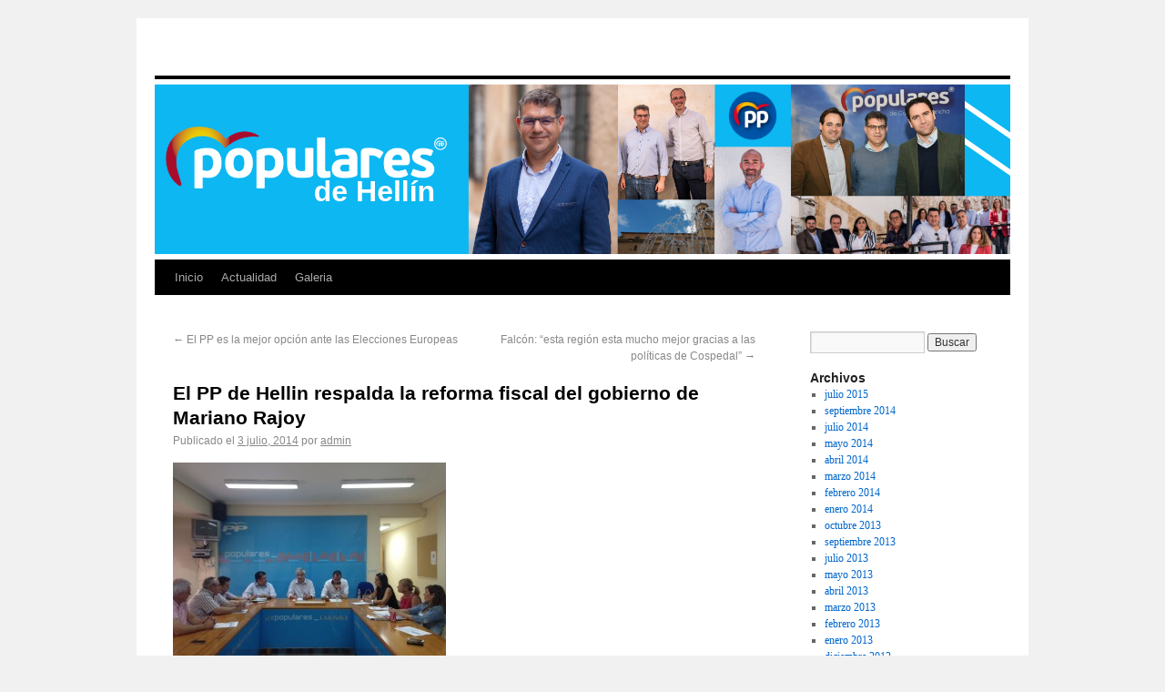

--- FILE ---
content_type: text/html; charset=UTF-8
request_url: https://www.pphellin.es/2014/07/03/el-pp-de-hellin-respalda-la-reforma-fiscal-del-gobierno-de-mariano-rajoy/
body_size: 5255
content:
<!DOCTYPE html>
<html dir="ltr" lang="es-ES">
<head>
<meta charset="UTF-8" />
<title>El PP de Hellin respalda la reforma fiscal del gobierno de Mariano Rajoy |</title>
<link rel="profile" href="http://gmpg.org/xfn/11" />
<link rel="stylesheet" type="text/css" media="all" href="https://www.pphellin.es/wp-content/themes/twentyten/style.css" />
<link rel="pingback" href="http://www.pphellin.es/xmlrpc.php" />
<link rel="alternate" type="application/rss+xml" title=" &raquo; Feed" href="https://www.pphellin.es/feed/" />
<link rel="alternate" type="application/rss+xml" title=" &raquo; RSS de los comentarios" href="https://www.pphellin.es/comments/feed/" />
<link rel="alternate" type="application/rss+xml" title=" &raquo; El PP de Hellin respalda la reforma fiscal del gobierno de Mariano Rajoy RSS de los comentarios" href="https://www.pphellin.es/2014/07/03/el-pp-de-hellin-respalda-la-reforma-fiscal-del-gobierno-de-mariano-rajoy/feed/" />
<link rel='stylesheet' id='NextGEN-css'  href='https://www.pphellin.es/wp-content/plugins/nextgen-gallery/css/nggallery.css?ver=1.0.0' type='text/css' media='screen' />
<link rel='stylesheet' id='shutter-css'  href='https://www.pphellin.es/wp-content/plugins/nextgen-gallery/shutter/shutter-reloaded.css?ver=1.3.0' type='text/css' media='screen' />
<link rel='stylesheet' id='A2A_SHARE_SAVE-css'  href='https://www.pphellin.es/wp-content/plugins/add-to-any/addtoany.min.css?ver=1.3' type='text/css' media='all' />
<link rel='stylesheet' id='podpress_frontend_styles-css'  href='http://www.pphellin.es/wp-content/plugins/podpress/podpress.css?ver=3.1' type='text/css' media='all' />
<script type="text/javascript">
//<![CDATA[
var podpressL10 = {
	openblogagain : 'back to:',
	theblog : 'the blog',
	close : 'close'
}
//]]>
</script>
<script type="text/javascript" src="http://www.pphellin.es/wp-content/plugins/podpress/players/1pixelout/1pixelout_audio-player.js"></script>
<script type="text/javascript">//<![CDATA[
	var podPressPlayerFile = "1pixelout_player.swf";
	var podPressPopupPlayerOpt = new Object();
	podPressPopupPlayerOpt["bg"] = "E5E5E5";
	podPressPopupPlayerOpt["text"] = "333333";
	podPressPopupPlayerOpt["leftbg"] = "CCCCCC";
	podPressPopupPlayerOpt["lefticon"] = "333333";
	podPressPopupPlayerOpt["volslider"] = "666666";
	podPressPopupPlayerOpt["voltrack"] = "FFFFFF";
	podPressPopupPlayerOpt["rightbg"] = "B4B4B4";
	podPressPopupPlayerOpt["rightbghover"] = "999999";
	podPressPopupPlayerOpt["righticon"] = "333333";
	podPressPopupPlayerOpt["righticonhover"] = "FFFFFF";
	podPressPopupPlayerOpt["loader"] = "009900";
	podPressPopupPlayerOpt["track"] = "FFFFFF";
	podPressPopupPlayerOpt["border"] = "CCCCCC";
	podPressPopupPlayerOpt["tracker"] = "DDDDDD";
	podPressPopupPlayerOpt["skip"] = "666666";
	podPressPopupPlayerOpt["slider"] = "666666";
	podPressPopupPlayerOpt["initialvolume"] = "70";
	podPressPopupPlayerOpt["buffer"] = "5";
	podPressPopupPlayerOpt["checkpolicy"] = "no";
	podpressAudioPlayer.setup("http://www.pphellin.es/wp-content/plugins/podpress/players/1pixelout/" + podPressPlayerFile, {bg:"E5E5E5", text:"333333", leftbg:"CCCCCC", lefticon:"333333", volslider:"666666", voltrack:"FFFFFF", rightbg:"B4B4B4", rightbghover:"999999", righticon:"333333", righticonhover:"FFFFFF", loader:"009900", track:"FFFFFF", border:"CCCCCC", tracker:"DDDDDD", skip:"666666", slider:"666666", initialvolume:"70", buffer:"5", checkpolicy:"no",  pagebg:"FFFFFF", transparentpagebg:"yes", encode: "no"} );
//]]></script>
<script type="text/javascript">//<![CDATA[
var podPressBlogURL = "http://www.pphellin.es/";
var podPressBackendURL = "http://www.pphellin.es/wp-content/plugins/podpress/";
var podPressDefaultPreviewImage = "http://s361871617.mialojamiento.es/wp-content/plugins/podpress/images/vpreview_center.png";
var podPressMP3PlayerWrapper = false;
var podPress_cortado_signed = false;
var podPressOverwriteTitleandArtist = false;
var podPressText_PlayNow = "Play Now";
var podPressText_HidePlayer = "Hide Player";
//]]></script>
<script type='text/javascript' src='https://www.pphellin.es/wp-includes/js/l10n.js?ver=20101110'></script>
<script type='text/javascript'>
/* <![CDATA[ */
var shutterSettings = {
	msgLoading: "L O A D I N G",
	msgClose: "Click to Close",
	imageCount: "1"
};
/* ]]> */
</script>
<script type='text/javascript' src='https://www.pphellin.es/wp-content/plugins/nextgen-gallery/shutter/shutter-reloaded.js?ver=1.3.0'></script>
<script type='text/javascript' src='https://www.pphellin.es/wp-includes/js/jquery/jquery.js?ver=1.4.4'></script>
<script type='text/javascript' src='https://www.pphellin.es/wp-content/plugins/nextgen-gallery/js/jquery.cycle.all.min.js?ver=2.88'></script>
<script type='text/javascript' src='https://www.pphellin.es/wp-content/plugins/nextgen-gallery/js/ngg.slideshow.min.js?ver=1.05'></script>
<script type='text/javascript' src='http://www.pphellin.es/wp-content/plugins/podpress/js/podpress.js?ver=3.1'></script>
<link rel="EditURI" type="application/rsd+xml" title="RSD" href="https://www.pphellin.es/xmlrpc.php?rsd" />
<link rel="wlwmanifest" type="application/wlwmanifest+xml" href="https://www.pphellin.es/wp-includes/wlwmanifest.xml" /> 
<link rel='index' title='' href='https://www.pphellin.es/' />
<link rel='start' title='Constituido el Comité de Dirección del Partido Popular' href='https://www.pphellin.es/2010/03/10/constituido-el-comite-de-direccion-del-partido-popular/' />
<link rel='prev' title='El PP es la mejor opción ante las Elecciones Europeas' href='https://www.pphellin.es/2014/05/21/el-pp-es-la-mejor-opcion-ante-las-elecciones-europeas/' />
<link rel='next' title='Falcón: &#8220;esta región esta mucho mejor gracias a las políticas de Cospedal&#8221;' href='https://www.pphellin.es/2014/09/04/falcon-esta-region-esta-mucho-mejor-gracias-a-las-politicas-de-cospedal/' />
<meta name="generator" content="WordPress 3.1" />
<link rel='canonical' href='https://www.pphellin.es/2014/07/03/el-pp-de-hellin-respalda-la-reforma-fiscal-del-gobierno-de-mariano-rajoy/' />
<link rel='shortlink' href='https://www.pphellin.es/?p=1737' />
<link type="text/css" rel="stylesheet" href="https://www.pphellin.es/wp-content/plugins/g-lock-double-opt-in-manager/css/gsom.css" />
<!--[if IE]>
		  <link type="text/css" rel="stylesheet" href="https://www.pphellin.es/wp-content/plugins/g-lock-double-opt-in-manager/css/gsom-ie.css" />
		  <![endif]-->
<!-- platinum seo pack 1.3.7 -->
<meta name="robots" content="index,follow,noodp,noydir" />
<meta name="description" content="El Presidente local del Partido Popular de Hellin, Manuel Minguez, ha dirigido la reunión de grupo de economía e industria en la que se ha analizado de" />
<link rel="canonical" href="https://www.pphellin.es/2014/07/03/el-pp-de-hellin-respalda-la-reforma-fiscal-del-gobierno-de-mariano-rajoy/" />
<!-- /platinum one seo pack -->
<!-- SimpleLogin Version 2.0 -->
<link rel="stylesheet" type="text/css" href="http://www.pphellin.es/wp-content/plugins/simplelogin/simplelogin.css">
<!-- SimpleLogin Version 2.0 -->

<meta name='NextGEN' content='1.7.4' />

<!--[if IE]>
<style type="text/css">
.addtoany_list a img{filter:alpha(opacity=70)}
.addtoany_list a:hover img,.addtoany_list a.addtoany_share_save img{filter:alpha(opacity=100)}
</style>
<![endif]-->
</head>

<body class="single single-post postid-1737 single-format-standard">
<div id="wrapper" class="hfeed">
	<div id="header">
		<div id="masthead">
			<div id="branding" role="banner">
								<div id="site-title">
					<span>
						<a href="https://www.pphellin.es/" title="" rel="home"></a>
					</span>
				</div>
				<div id="site-description"></div>

										<img src="https://www.pphellin.es/wp-content/uploads/de-Hellín.png" width="940" height="198" alt="" />
								</div><!-- #branding -->

			<div id="access" role="navigation">
			  				<div class="skip-link screen-reader-text"><a href="#content" title="Saltar al contenido">Saltar al contenido</a></div>
								<div class="menu-header"><ul id="menu-mio" class="menu"><li id="menu-item-1874" class="menu-item menu-item-type-custom menu-item-object-custom menu-item-1874"><a href="http://www.pphellin.es/">Inicio</a></li>
<li id="menu-item-1875" class="menu-item menu-item-type-taxonomy menu-item-object-category menu-item-1875"><a href="https://www.pphellin.es/category/actualidad/">Actualidad</a></li>
<li id="menu-item-1876" class="menu-item menu-item-type-post_type menu-item-object-page menu-item-1876"><a href="https://www.pphellin.es/galeria/">Galeria</a></li>
</ul></div>			</div><!-- #access -->
		</div><!-- #masthead -->
	</div><!-- #header -->

	<div id="main">

		<div id="container">
			<div id="content" role="main">

			

				<div id="nav-above" class="navigation">
					<div class="nav-previous"><a href="https://www.pphellin.es/2014/05/21/el-pp-es-la-mejor-opcion-ante-las-elecciones-europeas/" rel="prev"><span class="meta-nav">&larr;</span> El PP es la mejor opción ante las Elecciones Europeas</a></div>
					<div class="nav-next"><a href="https://www.pphellin.es/2014/09/04/falcon-esta-region-esta-mucho-mejor-gracias-a-las-politicas-de-cospedal/" rel="next">Falcón: &#8220;esta región esta mucho mejor gracias a las políticas de Cospedal&#8221; <span class="meta-nav">&rarr;</span></a></div>
				</div><!-- #nav-above -->

				<div id="post-1737" class="post-1737 post type-post status-publish format-standard hentry category-sin-categoria">
					<h1 class="entry-title">El PP de Hellin respalda la reforma fiscal del gobierno de Mariano Rajoy</h1>

					<div class="entry-meta">
						<span class="meta-prep meta-prep-author">Publicado el</span> <a href="https://www.pphellin.es/2014/07/03/el-pp-de-hellin-respalda-la-reforma-fiscal-del-gobierno-de-mariano-rajoy/" title="17:09" rel="bookmark"><span class="entry-date">3 julio, 2014</span></a> <span class="meta-sep">por</span> <span class="author vcard"><a class="url fn n" href="https://www.pphellin.es/author/admin/" title="Ver todas las entradas de admin">admin</a></span>					</div><!-- .entry-meta -->

					<div class="entry-content">
						<p><a href="http://www.pphellin.es/2014/07/03/el-pp-de-hellin-respalda-la-reforma-fiscal-del-gobierno-de-mariano-rajoy/image-27/" rel="attachment wp-att-1746"><img src="http://www.pphellin.es/wp-content/uploads/2014/07/image2-300x225.jpg" alt="" title="image" width="300" height="225" class="alignnone size-medium wp-image-1746" /></a><br />
El Presidente local del Partido Popular de Hellin, Manuel Minguez, ha dirigido la reunión de grupo de economía e industria en la que se ha analizado de manera satisfactoria la reforma fiscal presentada por el Gobierno de Mariano Rajoy y a la que ha asistido el Presidente de la Comisión Provincial de Hacienda del PP, Alberto Reina.</p>
<div class="addtoany_share_save_container"><div class="a2a_kit addtoany_list"><a class="a2a_button_facebook" href="http://www.addtoany.com/add_to/facebook?linkurl=https%3A%2F%2Fwww.pphellin.es%2F2014%2F07%2F03%2Fel-pp-de-hellin-respalda-la-reforma-fiscal-del-gobierno-de-mariano-rajoy%2F&amp;linkname=El%20PP%20de%20Hellin%20respalda%20la%20reforma%20fiscal%20del%20gobierno%20de%20Mariano%20Rajoy" title="Facebook" rel="nofollow" target="_blank"><img src="https://www.pphellin.es/wp-content/plugins/add-to-any/icons/facebook.png" width="16" height="16" alt="Facebook"/></a><a class="a2a_button_twitter" href="http://www.addtoany.com/add_to/twitter?linkurl=https%3A%2F%2Fwww.pphellin.es%2F2014%2F07%2F03%2Fel-pp-de-hellin-respalda-la-reforma-fiscal-del-gobierno-de-mariano-rajoy%2F&amp;linkname=El%20PP%20de%20Hellin%20respalda%20la%20reforma%20fiscal%20del%20gobierno%20de%20Mariano%20Rajoy" title="Twitter" rel="nofollow" target="_blank"><img src="https://www.pphellin.es/wp-content/plugins/add-to-any/icons/twitter.png" width="16" height="16" alt="Twitter"/></a><a class="a2a_button_myspace" href="http://www.addtoany.com/add_to/myspace?linkurl=https%3A%2F%2Fwww.pphellin.es%2F2014%2F07%2F03%2Fel-pp-de-hellin-respalda-la-reforma-fiscal-del-gobierno-de-mariano-rajoy%2F&amp;linkname=El%20PP%20de%20Hellin%20respalda%20la%20reforma%20fiscal%20del%20gobierno%20de%20Mariano%20Rajoy" title="MySpace" rel="nofollow" target="_blank"><img src="https://www.pphellin.es/wp-content/plugins/add-to-any/icons/myspace.png" width="16" height="16" alt="MySpace"/></a><a class="a2a_button_linkedin" href="http://www.addtoany.com/add_to/linkedin?linkurl=https%3A%2F%2Fwww.pphellin.es%2F2014%2F07%2F03%2Fel-pp-de-hellin-respalda-la-reforma-fiscal-del-gobierno-de-mariano-rajoy%2F&amp;linkname=El%20PP%20de%20Hellin%20respalda%20la%20reforma%20fiscal%20del%20gobierno%20de%20Mariano%20Rajoy" title="LinkedIn" rel="nofollow" target="_blank"><img src="https://www.pphellin.es/wp-content/plugins/add-to-any/icons/linkedin.png" width="16" height="16" alt="LinkedIn"/></a><a class="a2a_dd addtoany_share_save" href="http://www.addtoany.com/share_save" style="background:url(https://www.pphellin.es/wp-content/plugins/add-to-any/share_16_16.png) no-repeat scroll 9px 0px !important;padding:0 0 0 30px;display:inline-block;height:16px;line-height:16px;vertical-align:middle">Compartir</a></div>
<script type="text/javascript"><!--
var a2a_config = a2a_config || {};
a2a_localize = {
	Share: "Compartir",
	Save: "Guardar",
	Subscribe: "Suscribirse",
	Email: "E-mail",
    Bookmark: "Marcador",
	ShowAll: "Mostrar todo",
	ShowLess: "Mostrar menos",
	FindServices: "Buscar servicios(s)",
	FindAnyServiceToAddTo: "Buscar servicio",
	PoweredBy: "Servicio ofrecido por",
	ShareViaEmail: "Compartir por e-mail",
	SubscribeViaEmail: "Suscribirse por e-mail",
	BookmarkInYourBrowser: "Agregar a marcadores de tu navegador",
	BookmarkInstructions: "Presione Ctrl+D o Cmd+D para marcar esta pagina",
	AddToYourFavorites: "Agregar a favoritos",
	SendFromWebOrProgram: "Enviar de cualquier dirección de e-mail o programa de e-mail",
    EmailProgram: "Programa de e-mail"
};
a2a_config.linkname="El PP de Hellin respalda la reforma fiscal del gobierno de Mariano Rajoy";
a2a_config.linkurl="https://www.pphellin.es/2014/07/03/el-pp-de-hellin-respalda-la-reforma-fiscal-del-gobierno-de-mariano-rajoy/";
//--></script><script type="text/javascript" src="https://static.addtoany.com/menu/page.js"></script>

</div>											</div><!-- .entry-content -->


					<div class="entry-utility">
						Esta entrada fue publicada en <a href="https://www.pphellin.es/category/sin-categoria/" title="Ver todas las entradas en Sin categoría" rel="category tag">Sin categoría</a>. Guarda el <a href="https://www.pphellin.es/2014/07/03/el-pp-de-hellin-respalda-la-reforma-fiscal-del-gobierno-de-mariano-rajoy/" title="Enlace permanente a El PP de Hellin respalda la reforma fiscal del gobierno de Mariano Rajoy" rel="bookmark">enlace permanente</a>.											</div><!-- .entry-utility -->
				</div><!-- #post-## -->

				<div id="nav-below" class="navigation">
					<div class="nav-previous"><a href="https://www.pphellin.es/2014/05/21/el-pp-es-la-mejor-opcion-ante-las-elecciones-europeas/" rel="prev"><span class="meta-nav">&larr;</span> El PP es la mejor opción ante las Elecciones Europeas</a></div>
					<div class="nav-next"><a href="https://www.pphellin.es/2014/09/04/falcon-esta-region-esta-mucho-mejor-gracias-a-las-politicas-de-cospedal/" rel="next">Falcón: &#8220;esta región esta mucho mejor gracias a las políticas de Cospedal&#8221; <span class="meta-nav">&rarr;</span></a></div>
				</div><!-- #nav-below -->

				
			<div id="comments">




								<div id="respond">
				<h3 id="reply-title">Deja un comentario <small><a rel="nofollow" id="cancel-comment-reply-link" href="/2014/07/03/el-pp-de-hellin-respalda-la-reforma-fiscal-del-gobierno-de-mariano-rajoy/#respond" style="display:none;">Cancelar respuesta</a></small></h3>
									<p class="must-log-in">Disculpa, debes <a href="https://www.pphellin.es/wp-login.php?redirect_to=https%3A%2F%2Fwww.pphellin.es%2F2014%2F07%2F03%2Fel-pp-de-hellin-respalda-la-reforma-fiscal-del-gobierno-de-mariano-rajoy%2F">iniciar sesión</a> para escribir un comentario.</p>												</div><!-- #respond -->
						
</div><!-- #comments -->


			</div><!-- #content -->
		</div><!-- #container -->


		<div id="primary" class="widget-area" role="complementary">
			<ul class="xoxo">


			<li id="search" class="widget-container widget_search">
				<form role="search" method="get" id="searchform" action="https://www.pphellin.es/" >
	<div><label class="screen-reader-text" for="s">Buscar por:</label>
	<input type="text" value="" name="s" id="s" />
	<input type="submit" id="searchsubmit" value="Buscar" />
	</div>
	</form>			</li>

			<li id="archives" class="widget-container">
				<h3 class="widget-title">Archivos</h3>
				<ul>
						<li><a href='https://www.pphellin.es/2015/07/' title='julio 2015'>julio 2015</a></li>
	<li><a href='https://www.pphellin.es/2014/09/' title='septiembre 2014'>septiembre 2014</a></li>
	<li><a href='https://www.pphellin.es/2014/07/' title='julio 2014'>julio 2014</a></li>
	<li><a href='https://www.pphellin.es/2014/05/' title='mayo 2014'>mayo 2014</a></li>
	<li><a href='https://www.pphellin.es/2014/04/' title='abril 2014'>abril 2014</a></li>
	<li><a href='https://www.pphellin.es/2014/03/' title='marzo 2014'>marzo 2014</a></li>
	<li><a href='https://www.pphellin.es/2014/02/' title='febrero 2014'>febrero 2014</a></li>
	<li><a href='https://www.pphellin.es/2014/01/' title='enero 2014'>enero 2014</a></li>
	<li><a href='https://www.pphellin.es/2013/10/' title='octubre 2013'>octubre 2013</a></li>
	<li><a href='https://www.pphellin.es/2013/09/' title='septiembre 2013'>septiembre 2013</a></li>
	<li><a href='https://www.pphellin.es/2013/07/' title='julio 2013'>julio 2013</a></li>
	<li><a href='https://www.pphellin.es/2013/05/' title='mayo 2013'>mayo 2013</a></li>
	<li><a href='https://www.pphellin.es/2013/04/' title='abril 2013'>abril 2013</a></li>
	<li><a href='https://www.pphellin.es/2013/03/' title='marzo 2013'>marzo 2013</a></li>
	<li><a href='https://www.pphellin.es/2013/02/' title='febrero 2013'>febrero 2013</a></li>
	<li><a href='https://www.pphellin.es/2013/01/' title='enero 2013'>enero 2013</a></li>
	<li><a href='https://www.pphellin.es/2012/12/' title='diciembre 2012'>diciembre 2012</a></li>
	<li><a href='https://www.pphellin.es/2012/11/' title='noviembre 2012'>noviembre 2012</a></li>
	<li><a href='https://www.pphellin.es/2012/10/' title='octubre 2012'>octubre 2012</a></li>
	<li><a href='https://www.pphellin.es/2012/09/' title='septiembre 2012'>septiembre 2012</a></li>
	<li><a href='https://www.pphellin.es/2012/08/' title='agosto 2012'>agosto 2012</a></li>
	<li><a href='https://www.pphellin.es/2012/07/' title='julio 2012'>julio 2012</a></li>
	<li><a href='https://www.pphellin.es/2012/06/' title='junio 2012'>junio 2012</a></li>
	<li><a href='https://www.pphellin.es/2012/05/' title='mayo 2012'>mayo 2012</a></li>
	<li><a href='https://www.pphellin.es/2012/04/' title='abril 2012'>abril 2012</a></li>
	<li><a href='https://www.pphellin.es/2012/03/' title='marzo 2012'>marzo 2012</a></li>
	<li><a href='https://www.pphellin.es/2012/02/' title='febrero 2012'>febrero 2012</a></li>
	<li><a href='https://www.pphellin.es/2012/01/' title='enero 2012'>enero 2012</a></li>
	<li><a href='https://www.pphellin.es/2011/12/' title='diciembre 2011'>diciembre 2011</a></li>
	<li><a href='https://www.pphellin.es/2011/11/' title='noviembre 2011'>noviembre 2011</a></li>
	<li><a href='https://www.pphellin.es/2011/10/' title='octubre 2011'>octubre 2011</a></li>
	<li><a href='https://www.pphellin.es/2011/08/' title='agosto 2011'>agosto 2011</a></li>
	<li><a href='https://www.pphellin.es/2011/06/' title='junio 2011'>junio 2011</a></li>
	<li><a href='https://www.pphellin.es/2011/05/' title='mayo 2011'>mayo 2011</a></li>
	<li><a href='https://www.pphellin.es/2011/04/' title='abril 2011'>abril 2011</a></li>
	<li><a href='https://www.pphellin.es/2011/03/' title='marzo 2011'>marzo 2011</a></li>
	<li><a href='https://www.pphellin.es/2011/02/' title='febrero 2011'>febrero 2011</a></li>
	<li><a href='https://www.pphellin.es/2011/01/' title='enero 2011'>enero 2011</a></li>
	<li><a href='https://www.pphellin.es/2010/12/' title='diciembre 2010'>diciembre 2010</a></li>
	<li><a href='https://www.pphellin.es/2010/11/' title='noviembre 2010'>noviembre 2010</a></li>
	<li><a href='https://www.pphellin.es/2010/10/' title='octubre 2010'>octubre 2010</a></li>
	<li><a href='https://www.pphellin.es/2010/09/' title='septiembre 2010'>septiembre 2010</a></li>
	<li><a href='https://www.pphellin.es/2010/08/' title='agosto 2010'>agosto 2010</a></li>
	<li><a href='https://www.pphellin.es/2010/07/' title='julio 2010'>julio 2010</a></li>
	<li><a href='https://www.pphellin.es/2010/06/' title='junio 2010'>junio 2010</a></li>
	<li><a href='https://www.pphellin.es/2010/05/' title='mayo 2010'>mayo 2010</a></li>
	<li><a href='https://www.pphellin.es/2010/03/' title='marzo 2010'>marzo 2010</a></li>
				</ul>
			</li>

			<li id="meta" class="widget-container">
				<h3 class="widget-title">Meta</h3>
				<ul>
					<li><a rel="nofollow" href="https://www.pphellin.es/wp-login.php?action=register">Registrarse</a></li>					<li><a rel="nofollow" href="https://www.pphellin.es/wp-login.php">Acceder</a></li>
									</ul>
			</li>

					</ul>
		</div><!-- #primary .widget-area -->

	</div><!-- #main -->

	<div id="footer" role="contentinfo">
		<div id="colophon">



			<div id="site-info">
				<a href="https://www.pphellin.es/" title="" rel="home">
									</a>
			</div><!-- #site-info -->

			<div id="site-generator">
								<a href="http://es.wordpress.org/" title="Plataforma semántica de publicación personal" rel="generator">Funciona con  WordPress.</a>
			</div><!-- #site-generator -->

		</div><!-- #colophon -->
	</div><!-- #footer -->

</div><!-- #wrapper -->

<div id="podPress_footer">Podcast powered by <a href="http://wordpress.org/extend/plugins/podpress/" title="podPress, a plugin for podcasting with WordPress"><strong>podPress v8.8.9.2</strong></a></div></body>
</html>
